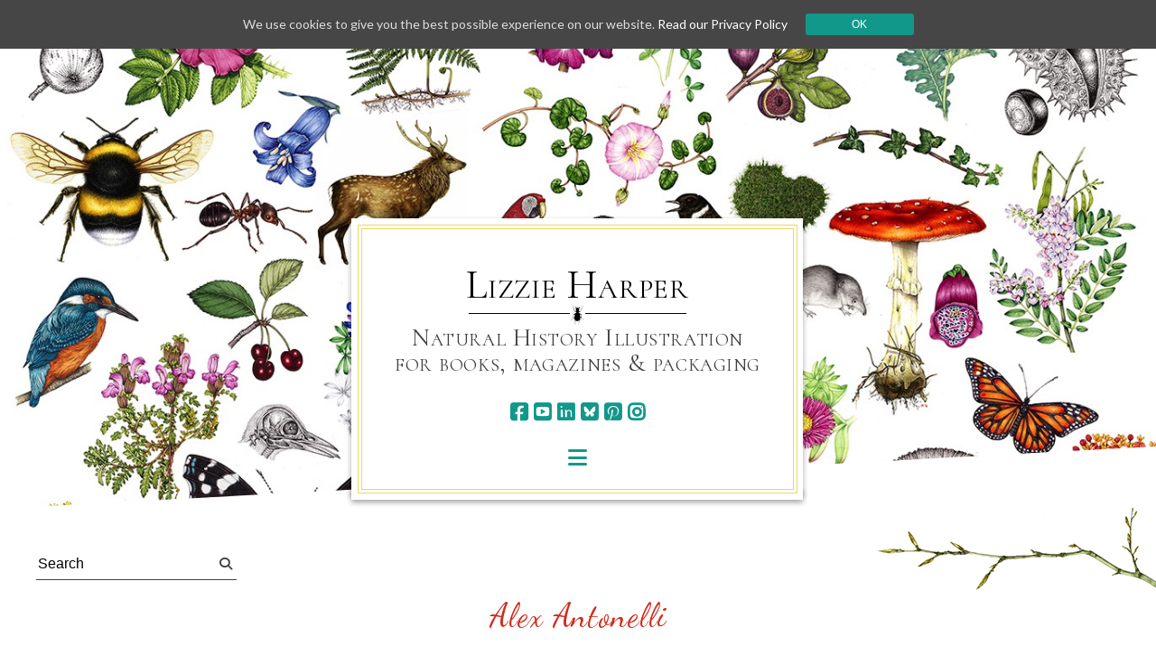

--- FILE ---
content_type: text/html; charset=UTF-8
request_url: https://lizzieharper.co.uk/tag/alex-antonelli/
body_size: 9532
content:
<!doctype html><html lang="en-GB"><head>  <script async src="https://www.googletagmanager.com/gtag/js?id=G-W6WWTWHLS3"></script> <script>window.dataLayer = window.dataLayer || [];
function gtag(){dataLayer.push(arguments);}
gtag('js', new Date());
gtag('config', 'G-W6WWTWHLS3');</script> <meta http-equiv="X-UA-Compatible" content="IE=edge"><meta charset="UTF-8"><meta name="viewport" content="width=device-width, initial-scale=1"><link rel="profile" href="http://gmpg.org/xfn/11"><link rel="pingback" href="https://lizzieharper.co.uk/xmlrpc.php"><link href="https://fonts.googleapis.com/css?family=Cormorant" rel="stylesheet"><link href="https://fonts.googleapis.com/css?family=Lato|Dancing+Script" rel="stylesheet"><link rel="shortcut icon" href="https://lizzieharper.co.uk/favicon.ico"><link rel="apple-touch-icon" sizes="144x144" href="https://lizzieharper.co.uk/apple-touch-icon-144x144.png"><link rel="apple-touch-icon" sizes="114x114" href="https://lizzieharper.co.uk/apple-touch-icon-114x114.png"><link rel="apple-touch-icon" sizes="72x72" href="https://lizzieharper.co.uk/apple-touch-icon-72x72.png"><link rel="apple-touch-icon" href="https://lizzieharper.co.uk/apple-touch-icon.png"><meta property="og:image" content="https://lizzieharper.co.uk/wp-content/uploads/2021/09/Rocky-shore-line-ecosystem-zonation-of-species-detail.jpg"><meta property="og:image:url" content="https://lizzieharper.co.uk/wp-content/uploads/2021/09/Rocky-shore-line-ecosystem-zonation-of-species-detail.jpg"><meta property="og:image:alt" content="Lizzie Harper"><meta property="og:image:width" content="802"><meta property="og:image:height" content="838"><meta name="twitter:card" content="summary_large_image"><meta name="twitter:title" content="Lizzie Harper"><meta name="twitter:image" content="https://lizzieharper.co.uk/wp-content/uploads/2021/09/Rocky-shore-line-ecosystem-zonation-of-species-detail.jpg"><meta name="twitter:image:src" content="https://lizzieharper.co.uk/wp-content/uploads/2021/09/Rocky-shore-line-ecosystem-zonation-of-species-detail.jpg"><meta name='robots' content='index, follow, max-image-preview:large, max-snippet:-1, max-video-preview:-1' /><!-- <link media="all" href="https://lizzieharper.co.uk/wp-content/cache/autoptimize/css/autoptimize_ce4d156bdd7314af6793784a11a6bef2.css" rel="stylesheet"> -->
<link rel="stylesheet" type="text/css" href="//lizzieharper.co.uk/wp-content/cache/wpfc-minified/lcku3ksh/ffsn7.css" media="all"/><!-- <link media="screen" href="https://lizzieharper.co.uk/wp-content/cache/autoptimize/css/autoptimize_54115c67129fcb72c36995b552cda4f8.css" rel="stylesheet"> -->
<link rel="stylesheet" type="text/css" href="//lizzieharper.co.uk/wp-content/cache/wpfc-minified/1ymv5o83/fjvlu.css" media="screen"/><title>Alex Antonelli Archives - Lizzie Harper</title><link rel="canonical" href="https://lizzieharper.co.uk/tag/alex-antonelli/" /><meta property="og:locale" content="en_GB" /><meta property="og:type" content="article" /><meta property="og:title" content="Alex Antonelli Archives - Lizzie Harper" /><meta property="og:url" content="https://lizzieharper.co.uk/tag/alex-antonelli/" /><meta property="og:site_name" content="Lizzie Harper" /><meta name="twitter:card" content="summary_large_image" /><meta name="twitter:site" content="@lizzie_harper" /> <script type="application/ld+json" class="yoast-schema-graph">{"@context":"https://schema.org","@graph":[{"@type":"CollectionPage","@id":"https://lizzieharper.co.uk/tag/alex-antonelli/","url":"https://lizzieharper.co.uk/tag/alex-antonelli/","name":"Alex Antonelli Archives - Lizzie Harper","isPartOf":{"@id":"https://lizzieharper.co.uk/#website"},"primaryImageOfPage":{"@id":"https://lizzieharper.co.uk/tag/alex-antonelli/#primaryimage"},"image":{"@id":"https://lizzieharper.co.uk/tag/alex-antonelli/#primaryimage"},"thumbnailUrl":"https://lizzieharper.co.uk/wp-content/uploads/2021/09/Rocky-shore-line-ecosystem-zonation-of-species-detail.jpg","breadcrumb":{"@id":"https://lizzieharper.co.uk/tag/alex-antonelli/#breadcrumb"},"inLanguage":"en-GB"},{"@type":"ImageObject","inLanguage":"en-GB","@id":"https://lizzieharper.co.uk/tag/alex-antonelli/#primaryimage","url":"https://lizzieharper.co.uk/wp-content/uploads/2021/09/Rocky-shore-line-ecosystem-zonation-of-species-detail.jpg","contentUrl":"https://lizzieharper.co.uk/wp-content/uploads/2021/09/Rocky-shore-line-ecosystem-zonation-of-species-detail.jpg","width":802,"height":838},{"@type":"BreadcrumbList","@id":"https://lizzieharper.co.uk/tag/alex-antonelli/#breadcrumb","itemListElement":[{"@type":"ListItem","position":1,"name":"Home","item":"https://lizzieharper.co.uk/"},{"@type":"ListItem","position":2,"name":"Alex Antonelli"}]},{"@type":"WebSite","@id":"https://lizzieharper.co.uk/#website","url":"https://lizzieharper.co.uk/","name":"Lizzie Harper","description":"Natural History Illustration - for books, magazines &amp; packaging","publisher":{"@id":"https://lizzieharper.co.uk/#/schema/person/4352f4e395cdc788cc6c98396bf7261c"},"potentialAction":[{"@type":"SearchAction","target":{"@type":"EntryPoint","urlTemplate":"https://lizzieharper.co.uk/?s={search_term_string}"},"query-input":{"@type":"PropertyValueSpecification","valueRequired":true,"valueName":"search_term_string"}}],"inLanguage":"en-GB"},{"@type":["Person","Organization"],"@id":"https://lizzieharper.co.uk/#/schema/person/4352f4e395cdc788cc6c98396bf7261c","name":"Lizzie Harper","image":{"@type":"ImageObject","inLanguage":"en-GB","@id":"https://lizzieharper.co.uk/#/schema/person/image/","url":"https://lizzieharper.co.uk/wp-content/uploads/2021/02/False-Virginia-creeper-Parthenocissus-inserta-progress-6-botanical-illustration-by-Lizzie-Harper-rubbing-out-pencil.jpg","contentUrl":"https://lizzieharper.co.uk/wp-content/uploads/2021/02/False-Virginia-creeper-Parthenocissus-inserta-progress-6-botanical-illustration-by-Lizzie-Harper-rubbing-out-pencil.jpg","width":720,"height":653,"caption":"Lizzie Harper"},"logo":{"@id":"https://lizzieharper.co.uk/#/schema/person/image/"},"sameAs":["https://www.facebook.com/lizzie.harper.54","https://www.instagram.com/lizzie_harper_illustrator/","https://www.linkedin.com/in/lizzieharperillustrator","https://www.pinterest.co.uk/lizzieharper/","https://x.com/https://twitter.com/lizzie_harper","https://www.youtube.com/channel/UCd_5uf3Zy8q0bLFy5b5PHiw"]}]}</script> <link rel='dns-prefetch' href='//cdnjs.cloudflare.com' /><link rel='dns-prefetch' href='//hcaptcha.com' /><link rel="alternate" type="application/rss+xml" title="Lizzie Harper &raquo; Feed" href="https://lizzieharper.co.uk/feed/" /><link rel="alternate" type="application/rss+xml" title="Lizzie Harper &raquo; Comments Feed" href="https://lizzieharper.co.uk/comments/feed/" /><link rel="alternate" type="application/rss+xml" title="Lizzie Harper &raquo; Alex Antonelli Tag Feed" href="https://lizzieharper.co.uk/tag/alex-antonelli/feed/" /><link rel='stylesheet' id='liz-awesome-css' href='//cdnjs.cloudflare.com/ajax/libs/font-awesome/6.7.1/css/all.min.css?ver=6.9' type='text/css' media='all' /> <script src='//lizzieharper.co.uk/wp-content/cache/wpfc-minified/m9lrl0hh/fjvlu.js' type="text/javascript"></script>
<!-- <script type="text/javascript" src="https://lizzieharper.co.uk/wp-includes/js/jquery/jquery.min.js?ver=3.7.1" id="jquery-core-js"></script> --> <script type="text/javascript" src="//cdnjs.cloudflare.com/ajax/libs/gsap/latest/TweenMax.min.js?ver=6.9" id="liz-tweens-js"></script> <script type="text/javascript" src="//cdnjs.cloudflare.com/ajax/libs/jquery.lazy/1.7.9/jquery.lazy.min.js?ver=6.9" id="liz-lazy-js"></script> <script type="text/javascript" id="main-js-extra">var phpVars = {"templateDir":"https://lizzieharper.co.uk/wp-content/themes/lizzie","websiteUrl":"https://lizzieharper.co.uk"};
//# sourceURL=main-js-extra</script> <link rel="https://api.w.org/" href="https://lizzieharper.co.uk/wp-json/" /><link rel="alternate" title="JSON" type="application/json" href="https://lizzieharper.co.uk/wp-json/wp/v2/tags/32566" /><link rel="EditURI" type="application/rsd+xml" title="RSD" href="https://lizzieharper.co.uk/xmlrpc.php?rsd" /><meta property="og:image" content="https://lizzieharper.co.uk/wp-content/uploads/2021/09/Rocky-shore-line-ecosystem-zonation-of-species-detail.jpg" /><meta property="og:image:url" content="https://lizzieharper.co.uk/wp-content/uploads/2021/09/Rocky-shore-line-ecosystem-zonation-of-species-detail.jpg" /><meta property="og:image:width" content="802" /><meta property="og:image:height" content="838" /><meta name="twitter:image" content="https://lizzieharper.co.uk/wp-content/uploads/2021/09/Rocky-shore-line-ecosystem-zonation-of-species-detail.jpg"><meta property="og:image:height" content="838" /><meta property='article:author' content='Lizzie Harper' /><meta property='article:publisher' content='Lizzie Harper' /></head><body class="archive tag tag-alex-antonelli tag-32566 wp-theme-lizzie hfeed"><div id="page" class="site"> <a class="skip-link screen-reader-text" href="#content">Skip to content</a><div id="header-back" class="lazyback" data-height="964" data-src="https://lizzieharper.co.uk/wp-content/uploads/2024/11/Facebook-Youtube-banner-2022-lite.jpg"></div><header id="masthead" class="site-header nothome"><div class="header-content nothome"> <img class="header-content-top" src="https://lizzieharper.co.uk/wp-content/themes/lizzie/images/header-backtop.png" width="513" height="15" alt="deco"><div class="header-content-middle"><div class="header-title"><div class="site-title"><a href="https://lizzieharper.co.uk/" rel="home">Lizzie Harper</a></div> <img class="header-line" src="https://lizzieharper.co.uk/wp-content/themes/lizzie/images/header-line.png" width="241" height="22" ><p class="site-description">Natural History Illustration &#8211; for books, magazines &amp; packaging</p></div><div class="header-social"><ul class="social-menu menu"><li class="social-square"><a target="_blank" href="https://en-gb.facebook.com/LizzieHarperIllustration/" aria-label="facebook"><i class="fa fa-square-facebook" aria-hidden="true"></i><span class="social-large-back"></span></a></li><li class="social-square"><a target="_blank" href="https://www.youtube.com/channel/UCd_5uf3Zy8q0bLFy5b5PHiw" aria-label="youtube"><i class="fa fa-square-youtube" aria-hidden="true"></i><span class="social-large-back"></span></a></li><li class="social-square"><a target="_blank" href="https://uk.linkedin.com/in/lizzieharperillustrator" aria-label="linkedin"><i class="fa fa-linkedin" aria-hidden="true"></i><span class="social-large-back"></span></a></li><li class="social-square"><a target="_blank" href="https://bsky.app/profile/lizzie-harper.bsky.social" aria-label="bluesky"><i class="fa fa-square-bluesky" aria-hidden="true"></i><span class="social-large-back"></span></a></li><li class="social-square"><a target="_blank" href="https://www.pinterest.co.uk/lizzieharper/" aria-label="pinterest"><i class="fa fa-square-pinterest" aria-hidden="true"></i><span class="social-large-back"></span></a></li><li class="social-square"><a target="_blank" href="https://www.instagram.com/lizzie_harper_illustrator" aria-label="instagram"><i class="fa fa-instagram" aria-hidden="true"></i><span class="social-large-back"></span></a></li></ul></div><nav id="site-navigation" class="main-navigation"><div id="site-navigation-toggled"><ul id="header-menu" class="header-nav menu"><li class="menu-item header-menu-item "><a href="https://lizzieharper.co.uk/about/" aria-label="About">About</a><span class="menu-underline"></span></li><li class="menu-item header-menu-item "><a href="https://lizzieharper.co.uk/galleries/" aria-label="Galleries">Galleries</a><span class="menu-underline"></span></li><li class="menu-item header-menu-item "><a href="https://lizzieharper.co.uk/commissioning/" aria-label="Commissioning">Commissioning</a><span class="menu-underline"></span></li><li class="menu-item header-menu-item "><a href="https://lizzieharper.co.uk/job-showcase/" aria-label="Job Showcase">Job Showcase</a><span class="menu-underline"></span></li><li class="menu-item header-menu-item "><a href="https://lizzieharper.co.uk/blogs/" aria-label="Blogs">Blogs</a><span class="menu-underline"></span></li><li class="menu-item header-menu-item "><a href="https://lizzieharper.co.uk/original-illustrations-for-sale/" aria-label="Original Illustrations for sale">Original Illustrations for sale</a><span class="menu-underline"></span></li><li class="menu-item header-menu-item "><a href="https://lizzieharper.co.uk/contact/" aria-label="Contact">Contact</a><span class="menu-underline"></span></li><li class="menu-item header-menu-item "><a href="https://lizzieharper.co.uk/clients/" aria-label="Clients">Clients</a><span class="menu-underline"></span></li><li class="menu-item header-menu-item "><a href="https://lizzieharper.co.uk/greetings-cards/" aria-label="Greetings cards">Greetings cards</a><span class="menu-underline"></span></li><li class="menu-item header-menu-item "><a href="https://lizzieharper.co.uk/ordering-prints/" aria-label="Ordering Prints">Ordering Prints</a><span class="menu-underline"></span></li><li class="menu-item header-menu-item "><a href="https://lizzieharper.co.uk/the-process-of-illustration/" aria-label="The Process of Illustration">The Process of Illustration</a><span class="menu-underline"></span></li><li class="menu-item header-menu-item "><a href="https://lizzieharper.co.uk/teaching-workshops-dates-for-2025/" aria-label="Teaching Workshops">Teaching Workshops</a><span class="menu-underline"></span></li><li class="menu-item header-menu-item "><a href="https://lizzieharper.co.uk/frequently-asked-questions-equipment-and-reference-books/" aria-label="Frequently Asked Questions">Frequently Asked Questions</a><span class="menu-underline"></span></li></ul></div><div id="site-navigation-toggler"><a href="#navigation" title="Menu"><i class="fa fa-bars"></i></a></div><div id="site-navigation-toggler-close"><a href="#navigation-close" title="Menu"><i class="fa fa-times"></i></a></div></nav><div class="header-content-lizard-wrapper"> <img oncontextmenu="return false" class="header-content-lizard" src="https://lizzieharper.co.uk/wp-content/themes/lizzie/images/header-backlizard.png" width="97" height="99"></div></div></div><div class="header-content-bottom-wrapper nothome"> <img class="header-content-bottom" src="https://lizzieharper.co.uk/wp-content/themes/lizzie/images/header-backbottom.png" width="513" height="22"></div> <img class="header-cache" src="https://lizzieharper.co.uk/wp-content/themes/lizzie/images/top.svg" height="38" width="1500"></header><div class="overlay"><div class="overlay-back"></div><div class="overlay-content"><div class="overlay-content-close"></div><div class="overlay-content-image-container ofuscpa"> <img class="overlay-content-image"><div id="loading"><div id="loading-img-container"> <img id="loading-img" src="https://lizzieharper.co.uk/wp-content/themes/lizzie/images/bug.png" width="17" height="22" alt="loading"></div> <span>Loading</span></div><div class="ofusc"></div><div class="overlay-slideshow-wrapper slideshow-wrapper"><div class="overlay-slideshow"><ul class="slides lbslideshow"></ul><div class="lbslideshow-ofusc"></div><div class="lbslideshow-arrow lbslideshow-previous"></div><div class="lbslideshow-arrow lbslideshow-next"></div></div></div></div><div class="overlay-info"><h3></h3><h4></h4><div class="overlay-content-category"></div><div class="overlay-navigation-prev"></div><div class="overlay-content-text"><div class="overlay-content-description"></div><div class="overlay-content-cta"> <a class="overlay-externallink" href="" target="_blank"><i class="fas fa-link"></i>Read more</a> <a class="overlay-contactlink" href=""><i class="far fa-envelope"></i>Contact<span class="usage-blurb-project"> me</span></a><span class="usage-blurb-image"> me for usage or prints</span></div></div><div class="overlay-navigation-next"></div></div></div></div><div id="content" class="site-content"><div class="site-branding-search-wrapper boxedcontent"><div class="site-branding-search"><form role="search" method="get" id="searchform" action="https://lizzieharper.co.uk/" ><div> <input type="text" value="Search" name="s" id="searchform-text" /> <i class="fas fa-search" id="searchsubmit" alt="Submit"></i></div></form></div></div><div id="header-twig-wrapper"><img id="header-twig" src="https://lizzieharper.co.uk/wp-content/themes/lizzie/images/header-twig.png" height="115" width="323" alt="beech twig"></div><div id="primary" class="content-area"><main id="main" class="site-main"><div class="block boxedcontent block-galleries-grid"><header class="page-header"><h1 class="page-archive-title">Alex Antonelli</h1></header><article id="post-11336" class="post-11336 post type-post status-publish format-standard has-post-thumbnail hentry category-current-projects-and-news tag-acanthochitona-fascicularis tag-acorn-barnacle tag-acorn-barnacles tag-actinia tag-actinia-equina tag-actinia-fragacea tag-adaptation tag-alex-antonelli tag-algae tag-anemone tag-anemonia-viridis tag-anthropocene tag-antonelli tag-aplysia-punctata tag-armeria-maritima tag-armoured tag-ascophyllum tag-asterias-rubens tag-atlantic-shore tag-balanus-crenatus tag-barnacles tag-beach tag-beadlet-anemone tag-biodiversity tag-black-and-white tag-bladder tag-bladder-wrack tag-bladders tag-bladderwrack tag-bloody-henry-starfish tag-blue-ray-limpet tag-book-art tag-book-illustration tag-botanical-illustration tag-breadcrumb-sponge tag-brittle-star tag-brittlestar tag-brown-alga tag-brown-algae tag-brown-crab tag-calliblepharis-ciliate tag-calliostoma-zizyphinum tag-cancer-pagurus tag-carcinus tag-carcinus-maenas tag-channelled-wrack tag-chitn tag-cladophera tag-climate-change tag-climate-emergency tag-cnidaria tag-cnidarian tag-coat-of-mail-shells tag-cochlearia tag-common-prawn tag-common-sea-star tag-common-spider-crab tag-common-sunstar tag-coral-weed tag-corallina-officinalis tag-crab tag-crangon-crangon tag-crossaster-papposus tag-crustacea tag-crustaceans tag-culcita-novaeguineae tag-cushion-star tag-darwin tag-dessication tag-director-of-kew-gardens tag-diversity tag-dog-whelk tag-echinoderm tag-eco-warrior tag-ecology tag-ecosystem tag-edible-crab tag-edible-winkle tag-egg-wrack tag-evolution tag-exposure tag-eyelash-weed tag-feamainn-bhui tag-flat-periwinkle tag-flat-top-shell tag-frond tag-fucus tag-fucus-spiralis tag-fucus-vesiculosus tag-gibbula-pennanti tag-grazer tag-grazing tag-green-sea-urchin tag-halichondria-panicea tag-halinity tag-henricia-sanguinolenta tag-herbivore tag-hidden-universe tag-high-tide tag-himanthalia-elongate tag-illustrating-books tag-intertidal tag-iodine tag-isopod tag-jointed-shell tag-kelp tag-kew-gardens tag-knotted-kelp tag-laminaria-digitata tag-lepidochitona-cinerea tag-lichen tag-ligia-oceanica tag-limpet tag-line-drawing tag-littoral tag-littoral-ecosystems tag-littorina tag-littorina-littorea tag-littorina-obtusata tag-littorina-saxatilis tag-low-tide tag-lower-littoral tag-maja-brachydactyla tag-maja-squinado tag-mid-littoral tag-mid-tide tag-mollusc tag-monochrome tag-mussel tag-mussels tag-mytilus-edulis tag-natural-history-illustration tag-natural-science-illustration tag-nature tag-natures-variety tag-non-fiction tag-non-fiction-illustration tag-nucella tag-nucella-lapillus tag-nudibranch tag-oar-weed tag-oarweed tag-ophiothrix-fragilis tag-osilinus tag-oval-shell tag-painted-topshell tag-palaemon-serratus tag-patella tag-patella-pellucida tag-patella-vulgaris tag-peltodoris-nobilis tag-pelvetia-canaliculate tag-pen tag-pen-and-ink tag-periwinkle tag-phaeophyceae tag-pincushion tag-plantago-maritima tag-plants tag-plates tag-prawn tag-predation tag-purple-top-shell tag-red-alga tag-red-algae tag-riftia-pachyptila tag-rock-pool tag-rock-pooling tag-rockpool tag-rockweed tag-rocky tag-rocky-shore tag-rough-periwinkle tag-salt tag-sciart tag-science-illustration tag-scurvy-grass tag-sea-anemone tag-sea-hare tag-sea-lemon tag-sea-lettuce tag-sea-roach tag-sea-slater tag-sea-slug tag-sea-snail tag-sea-spaghetti tag-sea-urchin tag-sea-weed tag-sea-woodlouse tag-sea-plantain tag-sea-shore tag-seashells tag-seashore tag-seaweed tag-semibalanus-balanoides tag-serrated-wrack tag-shore tag-shore-crab tag-shorecrab tag-shoreline tag-shrimp tag-siboglinidae tag-slater tag-snail tag-snake-locks-anemone tag-spider-crab tag-spiny tag-spiny-spider-crab tag-splash-zone tag-sponge tag-star-fish tag-starfish tag-steromphala-umbilicalis tag-stinging tag-stipple tag-stippled tag-stippling tag-strawberry-anemone tag-strongylocentrotus-droebachiensis tag-sunstars tag-tentacles tag-thongweed tag-thrift tag-tidal tag-tide tag-top-shell tag-topshell tag-tube-worms tag-tubeworms tag-uk tag-ulva-lactuca tag-universe tag-urchin tag-vertical-zonation tag-vesicles tag-web-of-life tag-what-to-do tag-whelk tag-wildlife tag-winkle tag-woodlouse tag-wrack tag-xanthoria tag-yellow-sea-shells tag-yellow-brown-seaweed tag-zonation"><div class="entry-thumbnail"><a href="https://lizzieharper.co.uk/2022/07/rocky-shore-ecosystem-illustration/" rel="bookmark"><img width="500" height="522" src="https://lizzieharper.co.uk/wp-content/uploads/2021/09/Rocky-shore-line-ecosystem-zonation-of-species-detail-500x522.jpg" class="attachment-zoom size-zoom wp-post-image" alt="" decoding="async" fetchpriority="high" srcset="https://lizzieharper.co.uk/wp-content/uploads/2021/09/Rocky-shore-line-ecosystem-zonation-of-species-detail-500x522.jpg 500w, https://lizzieharper.co.uk/wp-content/uploads/2021/09/Rocky-shore-line-ecosystem-zonation-of-species-detail-287x300.jpg 287w, https://lizzieharper.co.uk/wp-content/uploads/2021/09/Rocky-shore-line-ecosystem-zonation-of-species-detail-768x802.jpg 768w, https://lizzieharper.co.uk/wp-content/uploads/2021/09/Rocky-shore-line-ecosystem-zonation-of-species-detail-300x313.jpg 300w, https://lizzieharper.co.uk/wp-content/uploads/2021/09/Rocky-shore-line-ecosystem-zonation-of-species-detail-306x320.jpg 306w, https://lizzieharper.co.uk/wp-content/uploads/2021/09/Rocky-shore-line-ecosystem-zonation-of-species-detail.jpg 802w" sizes="(max-width: 500px) 100vw, 500px" /></a></div><header class="entry-header"><h2 class="entry-title"><a href="https://lizzieharper.co.uk/2022/07/rocky-shore-ecosystem-illustration/" rel="bookmark">Rocky shore ecosystem illustration</a></h2><div class="entry-meta"> <span class="posted-on">Posted on <a href="https://lizzieharper.co.uk/2022/07/rocky-shore-ecosystem-illustration/" rel="bookmark"><time class="entry-date published" datetime="2022-07-31T11:24:43+01:00">31st July 2022</time><time class="updated" datetime="2022-08-02T08:22:40+01:00">2nd August 2022</time></a> in <span class="cat-links"><a href="https://lizzieharper.co.uk/category/current-projects-and-news/" rel="category tag">Current projects and news</a></span></span></div></header><div class="entry-summary"> Rocky shore ecosystem: a lucky break &nbsp; I recently illustrated The Hidden Universe by Alexandre Antonelli.  This image of the zonation of a rocky shore ecosystem was one of the illustrations. The timing of this illustration was an extraordinary stroke of luck.  Alex wanted a drawing that shows the different animals and seaweeds on rocky [&hellip;] <a href="https://lizzieharper.co.uk/2022/07/rocky-shore-ecosystem-illustration/">Read&nbsp;more</a></div></article><article id="post-11327" class="post-11327 post type-post status-publish format-standard has-post-thumbnail hentry category-current-projects-and-news tag-alex-antonelli tag-art tag-battle-against-climate-change tag-biodiversity tag-black-and-white tag-book-cover-art tag-book-cover-illustration tag-book-illustration tag-books tag-botanic-illustration tag-botanical tag-botanical-art tag-botanical-illustration tag-brief tag-building-blocks-of-life tag-building-material tag-clothing tag-conservation tag-director-of-science tag-earth tag-ecosystem tag-environment tag-existence tag-fibre tag-flower-art tag-flower-illustrating tag-flower-painting tag-food tag-genetic tag-habitat-loss tag-illustrating tag-illustrating-books tag-illustration tag-ink tag-inspiration tag-kew tag-kew-gardens tag-line-art tag-medicine tag-monochrome tag-natural-history-illustration tag-natural-science-illustration tag-natural-world tag-nature tag-network tag-pen tag-pen-and-ink tag-popular-science tag-protect tag-publishing tag-restore-biodiversity tag-risk-of-extinction tag-royal-botanical-gardens tag-salvation tag-sciart tag-scientific-research tag-species tag-stippling tag-the-hidden-universe tag-tour-of-the-natural-world tag-variety tag-variety-of-life tag-wild-animals tag-wild-flowers tag-wild-plants tag-wildlife tag-world tag-you-dont-know-what-weve-got-til-its-gone"><div class="entry-thumbnail"><a href="https://lizzieharper.co.uk/2022/04/the-hidden-universe-pen-and-ink-illustrations/" rel="bookmark"><img width="500" height="483" src="https://lizzieharper.co.uk/wp-content/uploads/2021/09/Wolf-Canis-lupus-hunting-Elk-Cervus-canadensis-in-Yellowstone-Park-detail-500x483.jpg" class="attachment-zoom size-zoom wp-post-image" alt="" decoding="async" srcset="https://lizzieharper.co.uk/wp-content/uploads/2021/09/Wolf-Canis-lupus-hunting-Elk-Cervus-canadensis-in-Yellowstone-Park-detail-500x483.jpg 500w, https://lizzieharper.co.uk/wp-content/uploads/2021/09/Wolf-Canis-lupus-hunting-Elk-Cervus-canadensis-in-Yellowstone-Park-detail-300x290.jpg 300w, https://lizzieharper.co.uk/wp-content/uploads/2021/09/Wolf-Canis-lupus-hunting-Elk-Cervus-canadensis-in-Yellowstone-Park-detail-768x742.jpg 768w, https://lizzieharper.co.uk/wp-content/uploads/2021/09/Wolf-Canis-lupus-hunting-Elk-Cervus-canadensis-in-Yellowstone-Park-detail-940x909.jpg 940w, https://lizzieharper.co.uk/wp-content/uploads/2021/09/Wolf-Canis-lupus-hunting-Elk-Cervus-canadensis-in-Yellowstone-Park-detail-331x320.jpg 331w, https://lizzieharper.co.uk/wp-content/uploads/2021/09/Wolf-Canis-lupus-hunting-Elk-Cervus-canadensis-in-Yellowstone-Park-detail.jpg 991w" sizes="(max-width: 500px) 100vw, 500px" /></a></div><header class="entry-header"><h2 class="entry-title"><a href="https://lizzieharper.co.uk/2022/04/the-hidden-universe-pen-and-ink-illustrations/" rel="bookmark">The Hidden Universe: Pen and Ink Illustrations</a></h2><div class="entry-meta"> <span class="posted-on">Posted on <a href="https://lizzieharper.co.uk/2022/04/the-hidden-universe-pen-and-ink-illustrations/" rel="bookmark"><time class="entry-date published updated" datetime="2022-04-22T10:47:56+01:00">22nd April 2022</time></a> in <span class="cat-links"><a href="https://lizzieharper.co.uk/category/current-projects-and-news/" rel="category tag">Current projects and news</a></span></span></div></header><div class="entry-summary"> The Hidden Universe by Alexandre Antonelli is a short and powerful book.  I was asked to provide pen and ink illustrations, and had the absolute luxury of reading the whole book before lifting a pencil.  This may not sound unusual to you, but in all the years I&#8217;ve been illustrating books, it&#8217;s only the fourth [&hellip;] <a href="https://lizzieharper.co.uk/2022/04/the-hidden-universe-pen-and-ink-illustrations/">Read&nbsp;more</a></div></article></div></main></div></div><div class="footer-navigations boxedcontent"><div class="social-block"> <span>Share this page: </span><a target="_blank" href="https://www.facebook.com/sharer/sharer.php?u=https://lizzieharper.co.uk/2022/04/the-hidden-universe-pen-and-ink-illustrations/"><i class="fa fa-facebook"></i></a><a target="_blank" href="https://twitter.com/home?status=https://lizzieharper.co.uk/2022/04/the-hidden-universe-pen-and-ink-illustrations/"><i class="fa fa-twitter"></i></a><a target="_blank" href="https://plus.google.com/share?url=https://lizzieharper.co.uk/2022/04/the-hidden-universe-pen-and-ink-illustrations/"><i class="fa fa-google-plus"></i></a><a target="_blank" href="https://www.linkedin.com/shareArticle?mini=true&summary=The%20Hidden%20Universe%3A%20Pen%20%26%20Ink%20Illustrations%20shows%20%26%20explains%20some%20of%20the%20botanical%20%26%20natural%20history%20illustrations%20done%20for%20this%20book&url=https://lizzieharper.co.uk/2022/04/the-hidden-universe-pen-and-ink-illustrations/&title=&source=Lizzie%20Harper"><i class="fa fa-linkedin"></i></a><a target="_blank" href="https://pinterest.com/pin/create/button/?url=&media=&description=https://lizzieharper.co.uk/2022/04/the-hidden-universe-pen-and-ink-illustrations/&media="><i class="fa fa-pinterest"></i></a></div><ul id="footer-menu" class="footer-nav menu"><li class="menu-item footer-menu-item "><a href="https://lizzieharper.co.uk/about/" aria-label="About">About</a><span class="menu-underline"></span></li><li class="menu-item footer-menu-item "><a href="https://lizzieharper.co.uk/galleries/" aria-label="Galleries">Galleries</a><span class="menu-underline"></span></li><li class="menu-item footer-menu-item "><a href="https://lizzieharper.co.uk/commissioning/" aria-label="Commissioning">Commissioning</a><span class="menu-underline"></span></li><li class="menu-item footer-menu-item "><a href="https://lizzieharper.co.uk/job-showcase/" aria-label="Job Showcase">Job Showcase</a><span class="menu-underline"></span></li><li class="menu-item footer-menu-item "><a href="https://lizzieharper.co.uk/blogs/" aria-label="Blogs">Blogs</a><span class="menu-underline"></span></li><li class="menu-item footer-menu-item "><a href="https://lizzieharper.co.uk/original-illustrations-for-sale/" aria-label="Original Illustrations for sale">Original Illustrations for sale</a><span class="menu-underline"></span></li><li class="menu-item footer-menu-item "><a href="https://lizzieharper.co.uk/contact/" aria-label="Contact">Contact</a><span class="menu-underline"></span></li><li class="menu-item footer-menu-item "><a href="https://lizzieharper.co.uk/clients/" aria-label="Clients">Clients</a><span class="menu-underline"></span></li><li class="menu-item footer-menu-item "><a href="https://lizzieharper.co.uk/greetings-cards/" aria-label="Greetings cards">Greetings cards</a><span class="menu-underline"></span></li><li class="menu-item footer-menu-item "><a href="https://lizzieharper.co.uk/ordering-prints/" aria-label="Ordering Prints">Ordering Prints</a><span class="menu-underline"></span></li><li class="menu-item footer-menu-item "><a href="https://lizzieharper.co.uk/the-process-of-illustration/" aria-label="The Process of Illustration">The Process of Illustration</a><span class="menu-underline"></span></li><li class="menu-item footer-menu-item "><a href="https://lizzieharper.co.uk/teaching-workshops-dates-for-2025/" aria-label="Teaching Workshops">Teaching Workshops</a><span class="menu-underline"></span></li><li class="menu-item footer-menu-item "><a href="https://lizzieharper.co.uk/frequently-asked-questions-equipment-and-reference-books/" aria-label="Frequently Asked Questions">Frequently Asked Questions</a><span class="menu-underline"></span></li><li class="menu-item footer-menu-item "><a href="https://lizzieharper.co.uk/privacy-policy/" aria-label="Privacy Policy">Privacy Policy</a><span class="menu-underline"></span></li></ul><bdo dir="rtl"><span class="linema">ku.oc.repraheizzil@ofni</span></bdo><ul class="social-menu menu"><li class="social-square"><a target="_blank" href="https://en-gb.facebook.com/LizzieHarperIllustration/" aria-label="facebook"><i class="fa fa-square-facebook" aria-hidden="true"></i><span class="social-large-back"></span></a></li><li class="social-square"><a target="_blank" href="https://www.youtube.com/channel/UCd_5uf3Zy8q0bLFy5b5PHiw" aria-label="youtube"><i class="fa fa-square-youtube" aria-hidden="true"></i><span class="social-large-back"></span></a></li><li class="social-square"><a target="_blank" href="https://uk.linkedin.com/in/lizzieharperillustrator" aria-label="linkedin"><i class="fa fa-linkedin" aria-hidden="true"></i><span class="social-large-back"></span></a></li><li class="social-square"><a target="_blank" href="https://bsky.app/profile/lizzie-harper.bsky.social" aria-label="bluesky"><i class="fa fa-square-bluesky" aria-hidden="true"></i><span class="social-large-back"></span></a></li><li class="social-square"><a target="_blank" href="https://www.pinterest.co.uk/lizzieharper/" aria-label="pinterest"><i class="fa fa-square-pinterest" aria-hidden="true"></i><span class="social-large-back"></span></a></li><li class="social-square"><a target="_blank" href="https://www.instagram.com/lizzie_harper_illustrator" aria-label="instagram"><i class="fa fa-instagram" aria-hidden="true"></i><span class="social-large-back"></span></a></li></ul></div><footer id="colophon" class="site-footer"><div class="footer-content"><div class="footer-bottom"><div class="footer-newsletter"><div id="mc_embed_signup"><form action="https://lizzieharper.us15.list-manage.com/subscribe/post?u=83890b2d458adf83404387a98&amp;id=a5eae33e69" method="post" id="mc-embedded-subscribe-form" name="mc-embedded-subscribe-form" class="validate" target="_blank" novalidate><div id="mc_embed_signup_scroll"><h4>Subscribe to the mailing list</h4><div class="mc-field-group form-item"> <label id="mce-label-email" for="mce-EMAIL">Email Address <span class="asterisk">*</span></label> <input type="email" value="" name="EMAIL" class="required email" id="mce-EMAIL" placeholder="Email Address"></div><div id="mce-responses" class="clear"><div class="response" id="mce-error-response" style="display:none"></div><div class="response" id="mce-success-response" style="display:none"></div></div><div style="position: absolute; left: -5000px;" aria-hidden="true"> <input type="text" name="b_83890b2d458adf83404387a98_a5eae33e69" tabindex="-1" value=""></div> <input type="submit" value="Send" name="subscribe" id="mc-embedded-subscribe" class="button"></div></form></div></div><div class="site-info">&copy;&nbsp;2026 Lizzie Harper All Rights reserved</div><div class="site-credits"><a href="https://lapinblanc.co.uk" target="_blank"><img src="https://lapinblanc.co.uk/p/mini-logo-lb.svg" alt="Lapin Blanc" width="20" height="23"></a></div></div></div> <img class="footer-cache" src="https://lizzieharper.co.uk/wp-content/themes/lizzie/images/bottom.svg" height="38" width="1500"></footer></div> <script type="speculationrules">{"prefetch":[{"source":"document","where":{"and":[{"href_matches":"/*"},{"not":{"href_matches":["/wp-*.php","/wp-admin/*","/wp-content/uploads/*","/wp-content/*","/wp-content/plugins/*","/wp-content/themes/lizzie/*","/*\\?(.+)"]}},{"not":{"selector_matches":"a[rel~=\"nofollow\"]"}},{"not":{"selector_matches":".no-prefetch, .no-prefetch a"}}]},"eagerness":"conservative"}]}</script>  <script type="text/javascript">var sbiajaxurl = "https://lizzieharper.co.uk/wp-admin/admin-ajax.php";</script> <div class="shiftnav shiftnav-nojs shiftnav-shiftnav-main shiftnav-left-edge shiftnav-skin-standard-dark shiftnav-transition-standard" id="shiftnav-main" data-shiftnav-id="shiftnav-main"><div class="shiftnav-inner"><h3 class="shiftnav-menu-title shiftnav-site-title"><a href="https://lizzieharper.co.uk">Lizzie Harper</a></h3><nav class="shiftnav-nav"><ul id="menu-footer" class="shiftnav-menu shiftnav-targets-default shiftnav-targets-text-default shiftnav-targets-icon-default"><li id="menu-item-31" class="menu-item menu-item-type-post_type menu-item-object-page menu-item-31 shiftnav-depth-0"><a class="shiftnav-target"  href="https://lizzieharper.co.uk/about/">About</a></li><li id="menu-item-30" class="menu-item menu-item-type-post_type menu-item-object-page menu-item-30 shiftnav-depth-0"><a class="shiftnav-target"  href="https://lizzieharper.co.uk/galleries/">Galleries</a></li><li id="menu-item-3473" class="menu-item menu-item-type-post_type menu-item-object-page menu-item-3473 shiftnav-depth-0"><a class="shiftnav-target"  href="https://lizzieharper.co.uk/commissioning/">Commissioning</a></li><li id="menu-item-7070" class="menu-item menu-item-type-post_type menu-item-object-page menu-item-7070 shiftnav-depth-0"><a class="shiftnav-target"  href="https://lizzieharper.co.uk/job-showcase/">Job Showcase</a></li><li id="menu-item-28" class="menu-item menu-item-type-post_type menu-item-object-page current_page_parent menu-item-28 shiftnav-depth-0"><a class="shiftnav-target"  href="https://lizzieharper.co.uk/blogs/">Blogs</a></li><li id="menu-item-8030" class="menu-item menu-item-type-post_type menu-item-object-page menu-item-8030 shiftnav-depth-0"><a class="shiftnav-target"  href="https://lizzieharper.co.uk/original-illustrations-for-sale/">Original Illustrations for sale</a></li><li id="menu-item-29" class="menu-item menu-item-type-post_type menu-item-object-page menu-item-29 shiftnav-depth-0"><a class="shiftnav-target"  href="https://lizzieharper.co.uk/contact/">Contact</a></li><li id="menu-item-13821" class="menu-item menu-item-type-post_type menu-item-object-page menu-item-13821 shiftnav-depth-0"><a class="shiftnav-target"  href="https://lizzieharper.co.uk/clients/">Clients</a></li><li id="menu-item-13819" class="menu-item menu-item-type-post_type menu-item-object-page menu-item-13819 shiftnav-depth-0"><a class="shiftnav-target"  href="https://lizzieharper.co.uk/greetings-cards/">Greetings cards</a></li><li id="menu-item-13822" class="menu-item menu-item-type-post_type menu-item-object-page menu-item-13822 shiftnav-depth-0"><a class="shiftnav-target"  href="https://lizzieharper.co.uk/ordering-prints/">Ordering Prints</a></li><li id="menu-item-13817" class="menu-item menu-item-type-post_type menu-item-object-page menu-item-13817 shiftnav-depth-0"><a class="shiftnav-target"  href="https://lizzieharper.co.uk/the-process-of-illustration/">The Process of Illustration</a></li><li id="menu-item-13820" class="menu-item menu-item-type-post_type menu-item-object-page menu-item-13820 shiftnav-depth-0"><a class="shiftnav-target"  href="https://lizzieharper.co.uk/teaching-workshops-dates-for-2025/">Teaching Workshops</a></li><li id="menu-item-13818" class="menu-item menu-item-type-post_type menu-item-object-page menu-item-13818 shiftnav-depth-0"><a class="shiftnav-target"  href="https://lizzieharper.co.uk/frequently-asked-questions-equipment-and-reference-books/">Frequently Asked Questions</a></li><li id="menu-item-7071" class="menu-item menu-item-type-post_type menu-item-object-page menu-item-privacy-policy menu-item-7071 shiftnav-depth-0"><a class="shiftnav-target"  href="https://lizzieharper.co.uk/privacy-policy/">Privacy Policy</a></li></ul></nav> <button class="shiftnav-sr-close shiftnav-sr-only shiftnav-sr-only-focusable"> &times; Close Panel </button></div></div> <script type="text/javascript" src="https://lizzieharper.co.uk/wp-includes/js/dist/hooks.min.js?ver=dd5603f07f9220ed27f1" id="wp-hooks-js"></script> <script type="text/javascript" src="https://lizzieharper.co.uk/wp-includes/js/dist/i18n.min.js?ver=c26c3dc7bed366793375" id="wp-i18n-js"></script> <script type="text/javascript" id="wp-i18n-js-after">wp.i18n.setLocaleData( { 'text direction\u0004ltr': [ 'ltr' ] } );
//# sourceURL=wp-i18n-js-after</script> <script type="text/javascript" id="contact-form-7-js-before">var wpcf7 = {
"api": {
"root": "https:\/\/lizzieharper.co.uk\/wp-json\/",
"namespace": "contact-form-7\/v1"
}
};
//# sourceURL=contact-form-7-js-before</script> <script type="text/javascript" id="cookie-consent-js-extra">var ctcc_vars = {"expiry":"30","method":"1","version":"1"};
//# sourceURL=cookie-consent-js-extra</script> <script type="text/javascript" id="shiftnav-js-extra">var shiftnav_data = {"shift_body":"off","shift_body_wrapper":"","lock_body":"on","lock_body_x":"off","open_current":"off","collapse_accordions":"off","scroll_panel":"on","breakpoint":"550","v":"1.8.2","pro":"0","touch_off_close":"on","scroll_offset":"100","disable_transforms":"off","close_on_target_click":"off","scroll_top_boundary":"50","scroll_tolerance":"10","process_uber_segments":"on"};
//# sourceURL=shiftnav-js-extra</script> <script type="text/javascript">jQuery(document).ready(function($){
if(!catapultReadCookie("catAccCookies")){ // If the cookie has not been set then show the bar
$("html").addClass("has-cookie-bar");
$("html").addClass("cookie-bar-top-bar");
$("html").addClass("cookie-bar-bar");
// Wait for the animation on the html to end before recalculating the required top margin
$("html").on('webkitTransitionEnd otransitionend oTransitionEnd msTransitionEnd transitionend', function(e) {
// code to execute after transition ends
var barHeight = $('#catapult-cookie-bar').outerHeight();
$("html").css("margin-top",barHeight);
$("body.admin-bar").css("margin-top",barHeight-32); // Push the body down if the admin bar is active
});
}
ctccFirstPage();
});</script> <div id="catapult-cookie-bar" class=""><div class="ctcc-inner "><span class="ctcc-left-side">We use cookies to give you the best possible experience on our website. <a class="ctcc-more-info-link" tabindex=0 target="_blank" href="https://lizzieharper.co.uk/privacy-policy/">Read our Privacy Policy</a></span><span class="ctcc-right-side"><button id="catapultCookie" tabindex=0 onclick="catapultAcceptCookies();">Ok</button></span></div></div> <script defer src="https://lizzieharper.co.uk/wp-content/cache/autoptimize/js/autoptimize_a09855d86d831fc914a8defa5e503a26.js"></script></body></html><!-- WP Fastest Cache file was created in 0.502 seconds, on 25th January 2026 @ 11:10 am --><!-- need to refresh to see cached version -->